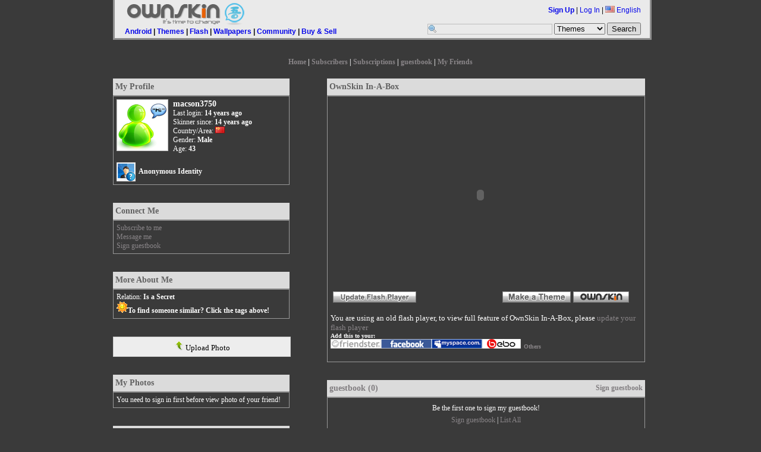

--- FILE ---
content_type: text/html;charset=UTF-8
request_url: http://android.ownskin.com/home?u=macson3750
body_size: 24476
content:
<!DOCTYPE HTML PUBLIC "-//W3C//DTD HTML 4.01 Transitional//EN"
 "http://www.w3.org/TR/html4/loose.dtd">
<html><head>
<title>OwnSkin Community: macson3750 welcome you to my OwnSkin!</title>
<meta http-equiv="Content-Type" content="text/html; charset=UTF-8">
<meta name="Description" content="Create your own mobile Live wallpaper, theme, wallpaper, flash with our free online mobile content creator. Supported phone include Nokia, SonyEricsson, Samsung, Apple Windows mobile, BlackBerry and Android."/>
<meta name="Keywords" content="free nokia theme, free download, nokia theme creator, animated theme, animation theme, sonyericsson theme, free sony ericsson theme, sonyericsson theme creator, theme maker, ownskin, Android Live Wallpaper, Blackberry Theme, Windows Theme, Mobile Flash creator."/>
<meta name="ROBOTS" content="index,follow"/>

<!-- CSS Files //-->
<link rel="stylesheet" href="css/core_090310.css?20090606" type="text/css">
<link rel="stylesheet" href="css/classified.css" type="text/css">
<!--[if IE]>  <link rel="stylesheet" href="css/ie_2.css" type="text/css">  <![endif]-->
<!--[if lt IE 6]> <link rel="stylesheet" href="css/iequirks.css" type="text/css">  <![endif]-->

<script type="text/javascript" src="js/protoculous.js"></script>
<script type="text/javascript" src="js/shadowbox_os.js"></script>
<script type="text/javascript" src="js/j_081222.js?20090605"></script>
<script type="text/javascript" src="js/classified.js"></script>
<link rel="stylesheet" href="css/h_080805.css" type="text/css">

<script type="text/javascript">
myBoxes = Array( new dropBox("login", "login-box", 1), 
				new dropBox("lang", "lang-box", 0),
				new dropBox("account", "account-box", 0));
				
Event.observe(document, 'dom:loaded', function() {
	osDC = new dropCtrls(myBoxes);
	Shadowbox.init();
	//Shadowbox.init();
	os2 = new os2uibox({cancel: 'Cancel', ok: 'Ok', yes: 'Yes', no: 'No'});
	
	loadPageJS();
/*	
	if ($('oschat') != null) {
		$('oschat').observe('click', clickOsChat.bindAsEventListener(window, 'en', 3));
	}
*/
});

function loadPageJS() {}

</script>
<style type="text/css">
body { 
	color: #ffffff;
	background-color: #3a3a3a;
	font-family: Verdana;
	
}

#homebar-content{
	border: 3px solid #999999;
	border-top: 0;
}

a:link, a:visited, a:hover{ color: #898588;}

.home-box { 
	border: 1px solid #999999;
	background-color: #3a3a3a;
}

.home-box h1 {
	border-bottom: 1px solid #999999;
	color: #666666;
	background-color: #eeeeee;
 }
 
.home-box .content {
	color: #ffffff;
	background-color: #3a3a3a;
}


.img-avatarbig, .img-avatarbtn { border: 1px solid #999999; }
#login-box, #lang-box, #account-box { 
	color: #000;
	border: 1px solid #999999; 
	background-color: #FFF; 
}

#login-box h2, #lang-box h2, #account-box h2 { background-color: #eeeeee ; }
.popup-box h1 { background-color: #eeeeee; }

h1 {
	border-bottom: 1px solid #999999;
	color: #666666;
	background-color: #eeeeee;
	filter:Alpha(opacity=90);
	opacity: 0.90;
}
 
 
 
 .generic-box {
 	border: 1px solid #999999;
 }
 
 .opacity-container {
	position: relative;
	float: left;
	width: 99%;
	margin-bottom: 30px;
	
	/*
		ie 7 + other browsers ignore rules that start with _
		ie6 ignores _ and apply the rules.
	*/
	_background-color: #3a3a3a;
	_filter:Alpha(opacity=90);
	_position: static;
 }
 
 .opacity-overlay {
	position: absolute;
	top: 0;
	bottom: 0;
	left: 0;
	width: 100%;
	background-color: #3a3a3a;
	opacity: 0.90;
	filter:Alpha(opacity=90);
	
	_background-color: transparent;
 }
 
 
 .opacity-content {
	position: relative;
	width: 100%;
	zoom: 1;
 }


 .generic-box ul {
	list-style: none;
	margin: 0;
	padding: 0;
}

 .generic-box li {
 	display: inline;
	margin: 0 4px;
	float: left;
	font-size:11px;
 }
 
</style>

</head>

<body>

<div id="wrap">

<div id="homebar">

<div id="homebar-content">
<div id="os" style="margin-left:5px;">
<div style="float: left;">
<a class="headerLink" href="http://www.ownskin.com/index"><img id="homelogo" src="img/logo20081022_en_sm.gif" alt="OwnSkin" class="border-none" /> </a>
</div>
<br /><br /><br />
&nbsp;&nbsp;&nbsp;
<a href="http://www.ownskin.com/livewallpaper">Android</a>  | <a href="http://www.ownskin.com/theme">Themes</a>  | <a href="http://www.ownskin.com/flash_lite_slide">Flash</a>  | <a href="http://www.ownskin.com/gif">Wallpapers</a>  | <a href="http://www.ownskin.com/community">Community</a>  | <a href="classified_listings.oss">Buy &amp; Sell</a> </div>

<div id="userinfo" style="margin-right:15px; margin-top:6px;">
<b><a href="signup_login">Sign Up</a></b> | 
		<a href="signup_login" id="login" onclick="return false">Log In</a> | 
<a href="#" id="lang" onclick="return false;"><img src="img/flag/f0-US.gif" class="ico-flag" alt="US" /> English</a>
		
<div id="login-box" class="popup-box">
		<h1>Log In</h1>

		<div class="content">
		<form method="post" action="signup_login">
		<input type="hidden" name="current_form" value="loginForm" />
		<input type="hidden" name="next" value="/home?u=macson3750" />
		<table>
			<tr>
			<th>User Name:</th>
			<td><input type="text" id="login-username" name="username"></td>
			</tr>
			
			<tr>
			<th>Password:</th>
			<td><input type="password" id="login-password" name="password"></td>
			</tr>
			
			<tr>
			<td>&nbsp;</td>
			<td><button type="submit">Log In</button></td>
			</tr>
		</table>

		</form>
		<p><b>Forget:</b>&nbsp;<a href="forgot?t=1">User Name</a> | <a href="forgot?t=2">Password</a></p>
		</div>
		</div>
<div id="lang-box" class="popup-box">
		<div class="content">
		<img src="img/flag/f0-CN.gif" alt="CN" class="ico-flag" onclick="location.href='setlang.jsp?l=zh&n=%2Fhome%3Fu%3Dmacson3750'"> <a class='headerLink' href='setlang.jsp?l=zh&n=%2Fhome%3Fu%3Dmacson3750'>&#20013;&#25991;(&#31616;)</a> <!--By &#30334;&#30097;//--><br><img src="img/flag/f0-TW.gif" alt="TW" class="ico-flag" onclick="location.href='setlang.jsp?l=tw&n=%2Fhome%3Fu%3Dmacson3750'"> <a class='headerLink' href='setlang.jsp?l=tw&n=%2Fhome%3Fu%3Dmacson3750'>&#20013;&#25991;(&#32321;)</a> <!--By &#30334;&#30097;//--><br><img src="img/flag/f0-SA.gif" alt="SA" class="ico-flag" onclick="location.href='setlang.jsp?l=ar&n=%2Fhome%3Fu%3Dmacson3750'"> <a class='headerLink' href='setlang.jsp?l=ar&n=%2Fhome%3Fu%3Dmacson3750'>&#1575;&#1604;&#1593;&#1585;&#1576;&#1610;&#1607;</a> <!--By Saad//--><br><img src="img/flag/f0-JP.gif" alt="JP" class="ico-flag" onclick="location.href='setlang.jsp?l=jp&n=%2Fhome%3Fu%3Dmacson3750'"> <a class='headerLink' href='setlang.jsp?l=jp&n=%2Fhome%3Fu%3Dmacson3750'>&#26085;&#26412;&#35486;</a> <!--By &#20013;&#24029;&#31056;&#36628;//--><br><img src="img/flag/f0-PL.gif" alt="PL" class="ico-flag" onclick="location.href='setlang.jsp?l=pl&n=%2Fhome%3Fu%3Dmacson3750'"> <a class='headerLink' href='setlang.jsp?l=pl&n=%2Fhome%3Fu%3Dmacson3750'>J&#281;zyk polski</a> <!--By Sebastian//--><br><img src="img/flag/f0-TH.gif" alt="TH" class="ico-flag" onclick="location.href='setlang.jsp?l=th&n=%2Fhome%3Fu%3Dmacson3750'"> <a class='headerLink' href='setlang.jsp?l=th&n=%2Fhome%3Fu%3Dmacson3750'>&#3616;&#3634;&#3625;&#3634;&#3652;&#3607;&#3618;</a> <!--By Annie Lin//--><br><img src="img/flag/f0-IT.gif" alt="IT" class="ico-flag" onclick="location.href='setlang.jsp?l=it&n=%2Fhome%3Fu%3Dmacson3750'"> <a class='headerLink' href='setlang.jsp?l=it&n=%2Fhome%3Fu%3Dmacson3750'>Italiano</a> <!--By F.Salvatelli,F.Confuorto//--><br><img src="img/flag/f0-TR.gif" alt="TR" class="ico-flag" onclick="location.href='setlang.jsp?l=tr&n=%2Fhome%3Fu%3Dmacson3750'"> <a class='headerLink' href='setlang.jsp?l=tr&n=%2Fhome%3Fu%3Dmacson3750'>T&#252;rk&#231;e</a> <!--By Erhanersoz//--><br><img src="img/flag/f0-VN.gif" alt="VN" class="ico-flag" onclick="location.href='setlang.jsp?l=vi&n=%2Fhome%3Fu%3Dmacson3750'"> <a class='headerLink' href='setlang.jsp?l=vi&n=%2Fhome%3Fu%3Dmacson3750'>Vi&#7879;t Nam</a> <!--By Nguyen Trung Hieu//--><br><img src="img/flag/f0-RU.gif" alt="RU" class="ico-flag" onclick="location.href='setlang.jsp?l=ru&n=%2Fhome%3Fu%3Dmacson3750'"> <a class='headerLink' href='setlang.jsp?l=ru&n=%2Fhome%3Fu%3Dmacson3750'>&#1056;&#1091;&#1089;&#1089;&#1082;&#1080;&#1081;</a> <!--By Outsider//--><br><img src="img/flag/f0-ES.gif" alt="ES" class="ico-flag" onclick="location.href='setlang.jsp?l=es&n=%2Fhome%3Fu%3Dmacson3750'"> <a class='headerLink' href='setlang.jsp?l=es&n=%2Fhome%3Fu%3Dmacson3750'>Espa&#241;ol</a> <!--By Driuworld//--><br><img src="img/flag/f0-NL.gif" alt="NL" class="ico-flag" onclick="location.href='setlang.jsp?l=nl&n=%2Fhome%3Fu%3Dmacson3750'"> <a class='headerLink' href='setlang.jsp?l=nl&n=%2Fhome%3Fu%3Dmacson3750'>Nederlands</a> <!--By Catyes//--><br><img src="img/flag/f0-ID.gif" alt="ID" class="ico-flag" onclick="location.href='setlang.jsp?l=id&n=%2Fhome%3Fu%3Dmacson3750'"> <a class='headerLink' href='setlang.jsp?l=id&n=%2Fhome%3Fu%3Dmacson3750'>Indonesia</a> <!--By Yudi Afrianto//--><br><img src="img/flag/f0-FR.gif" alt="FR" class="ico-flag" onclick="location.href='setlang.jsp?l=fr&n=%2Fhome%3Fu%3Dmacson3750'"> <a class='headerLink' href='setlang.jsp?l=fr&n=%2Fhome%3Fu%3Dmacson3750'>Fran&#231;ais</a> <!--By Murielle//--><br><img src="img/flag/f0-IR.gif" alt="IR" class="ico-flag" onclick="location.href='setlang.jsp?l=fa&n=%2Fhome%3Fu%3Dmacson3750'"> <a class='headerLink' href='setlang.jsp?l=fa&n=%2Fhome%3Fu%3Dmacson3750'>&#1601;&#1575;&#1585;&#1587;&#1740;</a> <!--By //--><br><img src="img/flag/f0-DK.gif" alt="DK" class="ico-flag" onclick="location.href='setlang.jsp?l=dk&n=%2Fhome%3Fu%3Dmacson3750'"> <a class='headerLink' href='setlang.jsp?l=dk&n=%2Fhome%3Fu%3Dmacson3750'>Dansk</a> <!--By //--><br></div>
		</div>
<br /><br />
<form method="post" action="search" accept-charset="UTF-8"><input type="text" name="field" size="30" maxlength="60" id="searchField" /> 
	<input type="hidden" name="cc" value="" />
	<select name="mode">
		<option value="ms">Themes</option>
		<option value="mf">Flash</option>
		<option value="mg">Wallpapers</option>
		<option value="mc">Buy &amp; Sell</option>
		<option value="mb">Member</option>
	</select>
	<input type="submit" name="submit" value="Search" />
</form>
</div>

</div>


</div><div id="pagecontent">
<div id="home-nav">
<a href="home?u=macson3750">Home</a> | <a href="home_detail?u=macson3750&m=mysubscriber">Subscribers</a> | <a href="home_detail?u=macson3750&m=mysubscribed">Subscriptions</a> | <a href="home_detail?u=macson3750&m=scrap">guestbook</a> | <a href="home_detail?u=macson3750&m=myfriends">My Friends</a>
<br />
</div><script type="text/javascript">
	function showlist(owner){
		Shadowbox.init();
		Shadowbox.open({
			type: 'iframe',
			content: 'home_friendlistoverlay.jsp?u='+owner+'',
			width: 400,
			height: 420
		});
	}
</script>
<link rel="stylesheet" type="text/css" href="css/core_vip.css" />
<div id="home-sidebar">

<div class="opacity-container">
	<div class="opacity-overlay"></div>
	<div class="opacity-content">
		<h1>My Profile</h1>
		<div class="generic-box">
			<div class="home-avatar"><img src="img/avatar_m.png" class="avatar-big border-ccc"/></div>
	
			<div class="home-stat">
			<h2>macson3750</h2>
			Last login: <b>14  years ago</b><br>
			Skinner since: <b>14  years ago</b><br>
			Country/Area: <a href="javascript:searchUserTags('', 'CN', '1')"><img src="img/flag/f0-CN.gif" class="ico-flag"></a>  <a href="javascript:searchUserTags('', '', '1');"></a><br>
			Gender: <b>Male</b><br>
			Age: <b>43</b><br/><br/>
			<!-- <a href="abuse_report_home.oss?u=macson3750&f=web" onclick="os2.confirm('Account will be terminated for abuse profile. Report this profile?','location.href=\'abuse_report_home.oss?u=macson3750&f=web\'','');return false;">Report Abuse</a> -->
			</div>	

		<div style="width: 100%; float: left;"><img src="img/nonverifiedid.png" style="vertical-align: middle" /><span style="margin-left: 5px; font-weight: bold;">Anonymous Identity</span></div>
			
		<div style="width: 100%;"></div>
	<div style="width: 100%;"></div>
	</div>
	</div>
</div>


<div class="opacity-container">
	<div class="opacity-overlay"></div>
	<div class="opacity-content">
		<h1>Connect Me</h1>
		<div class="generic-box">
			<a href="home_detail?u=macson3750&m=subscribe">Subscribe to me</a><br>
				<a href="my_message?t=c&r=macson3750">Message me</a><br>
				<a href="home_detail?u=macson3750&m=addscrap">Sign guestbook</a><br>
			</div>
	</div>
</div>

<div class="opacity-container">
	<div class="opacity-overlay"></div>
	<div class="opacity-content">
		<h1>More About Me</h1>
		<div class="generic-box">
		Relation: <b>Is a Secret</b><br>
							<img src="img/emoticons/27.gif" class="emot" /><b>To find someone similar? Click the tags above!</b>
		</div>
	</div>
</div>

<div class="opacity-container">
	<div class="opacity-overlay"></div>
	<div class="opacity-content">
		<a style="color: #000000; text-decoration: none;" href="http://android.ownskin.com/photo_upload.oss"><div style="border:1px solid #CCC; text-align: center; background: #ededed; padding: 6px; font-weight: normal; font-size: 13px; width: 96%;"><img src="img/upload.png" />&nbsp;Upload Photo</div></a>
	</div>
</div>

<div class="opacity-container">
	<div class="opacity-overlay"></div>
	<div class="opacity-content">
	<h1>My Photos</h1><div class="generic-box">You need to sign in first before view photo of your friend!</div></div>
</div>

<div class="opacity-container">
	<div class="opacity-overlay"></div>
	<div class="opacity-content">
		<!--<h1><a href="javascript:void(0)" onclick="showlist('macson3750')">My Friends (0)</a></h1>-->
		<h1><a href="home_detail?u=macson3750&m=myfriends">My Friends (0)</a></h1>
		<div class="generic-box">
		<div class="gomid">Be my first friend! Add me!</div>
		<div class="gomid"><a href="home_detail?u=macson3750&m=addfriend">Add me as friend</a></div>
		</div>
	</div>
</div>


<div class="opacity-container">
	<div class="opacity-overlay"></div>
	<div class="opacity-content">
		<h1><a href="home_detail?u=macson3750&m=mysubscriber">Subscribers</a></h1>
		<div class="generic-box">
		<div class="gomid">Be the first one to subscribe to me!</div>
		<div class="gomid"><a href="home_detail?u=macson3750&m=subscribe">Subscribe to me</a></div>
		</div>
	</div>
</div>

<!-- subscribed box -->
<div class="opacity-container">
	<div class="opacity-overlay"></div>
	<div class="opacity-content">
		<h1><a href="home_detail?u=macson3750&m=mysubscribed">Subscriptions</a></h1>
		<div class="generic-box">
		<div class="gomid">I have no subscription!</div>
		</div>
	</div>
</div>

<!-- start of recent visitors -->
<div class="opacity-container">
	<div class="opacity-overlay"></div>
	<div class="opacity-content">
		<h1>Recent Visitors<a href="home_detail?u=macson3750&m=recentvisitor"><span style="float: right;">More >></span></a></h1>
		
		<div class="generic-box">
		<div class="gomid">Recent Visitors</div>
		</div>
	</div>
</div>
<!-- last download list box -->
<div class="opacity-container">
	<div class="opacity-overlay"></div>
	<div class="opacity-content">
		<h1>Who just use my skin<a href="home_detail?u=macson3750&m=whodownload"><span style="float: right;">More >></span></a></h1>
		<div class="generic-box">
		<div class="gomid">No record yet</div>
		</div>
	</div>
</div>



</div><!-- end sidebar //-->

<div id="home-content">

<div class="opacity-container" id="home-search">
	<div class="opacity-overlay"></div>
	<div class="opacity-content">
		<h1>Member Search</h1>
		<div class="generic-box" id="seek-member">

		</div>
	</div>
</div>

<div class="opacity-container">
	<div class="opacity-overlay"></div>
	<div class="opacity-content">
		<h1>OwnSkin In-A-Box</h1>
		<div class="generic-box">
		<script language="javascript"> AC_FL_RunContent = 0; </script>
<script language="javascript"> DetectFlashVer = 0; </script>
<script src="AC_RunActiveContent_widget2.js" language="javascript"></script>
<script language="JavaScript" type="text/javascript">
<!--
// -----------------------------------------------------------------------------
// Globals
// Major version of Flash required
var requiredMajorVersion = 9;
// Minor version of Flash required
var requiredMinorVersion = 0;
// Revision of Flash required
var requiredRevision = 115;
// -----------------------------------------------------------------------------
// -->
</script>
<style type="text/css">
.marquee {
     background: #000;
     position:relative;
     overflow:hidden;
     width:490px;
     height:210px;
     border:solid black 1px;
     margin-top: 10px;
     padding-top: 30px;
     padding-left: 10px;
 }
</style>

<script language="JavaScript" type="text/javascript">

var mqAry1 = [];

// Continuous Image Marquee
var mqr = [];

function start() {
   new mq('m1',mqAry1,150);
   mqRotate(mqr); // must come last
}

function mq(id,ary,wid){
	this.mqo=document.getElementById(id); 
	var heit = this.mqo.style.height; 
	
	this.mqo.onmouseout=function() {
	  mqRotate(mqr);
	}; 
	this.mqo.onmouseover=function() {
	  clearTimeout(mqr[0].TO);
	};
	this.mqo.ary=[]; 
	var maxw = ary.length; 
	
	for (var i=0;i<maxw;i++){
		var img=document.createElement('img'); 
		img.src=ary[i][0]; 
		
		if(ary[i][2]!=undefined && ary[i][3]!=undefined){
		   img.width=ary[i][2];
		   img.height=ary[i][3];
		   /* modify wid */
		   wid = 170;
		}

		var lnk=document.createElement('a'); 
		lnk.href=ary[i][1];
		lnk.appendChild(img);
		this.mqo.ary[i]=document.createElement('div'); 
		this.mqo.ary[i].appendChild(lnk); 
		this.mqo.ary[i].style.position = 'absolute'; 
		this.mqo.ary[i].style.left = (wid*i)+'px'; 
		this.mqo.ary[i].style.width = wid+'px'; 
		this.mqo.ary[i].style.height = heit; 
		this.mqo.appendChild(this.mqo.ary[i]);
	} 
	mqr.push(this.mqo);
} 

function mqRotate(mqr){
  if (!mqr) return; 
  for (var j=mqr.length - 1; j > -1; j--) {
  	maxa = mqr[j].ary.length;
	
	for (var i=0;i<maxa;i++){
		var x = mqr[j].ary[i].style; 
		x.left=(parseInt(x.left,10)-1)+'px';
	} 
	var y = mqr[j].ary[0].style; 
	if (parseInt(y.left,10)+parseInt(y.width,10)<0) {
		var z = mqr[j].ary.shift(); 
		z.style.left = (parseInt(z.style.left) + parseInt(z.style.width)*maxa) + 'px';
		mqr[j].ary.push(z);
	}
  } 
  mqr[0].TO=setTimeout('mqRotate(mqr)',10);
}


	   if (AC_FL_RunContent == 0 || DetectFlashVer == 0) {
		  alert("This page requires AC_RunActiveContent_widget2.js.");
	   } else {
		  var hasRightVersion = DetectFlashVer(requiredMajorVersion, requiredMinorVersion, requiredRevision);
		  //if(hasRightVersion) {  // if we've detected an acceptable version
		   // embed the flash movie
		   AC_FL_RunContent(
			'codebase', 'http://download.macromedia.com/pub/shockwave/cabs/flash/swflash.cab#version=9,0,115,0',
			'width', '500',
			'height', '320',
			'src', 'http://www.ownskin.com/os2box_macson3750',
			'quality', 'best',
			'pluginspage', 'http://www.macromedia.com/go/getflashplayer',
			'align', 'middle',
			'play', 'true',
			'loop', 'true',
			'scale', 'noscale',
			'wmode', 'transparent',
			'devicefont', 'false',
			'id', 'widgetv2',
			'bgcolor', '#6699cc',
			'name', 'widgetv2',
			'menu', 'false',
			'allowScriptAccess','sameDomain',
			'allowFullScreen','false',
			'movie', 'http://www.ownskin.com/os2box_macson3750',
			'salign', ''
			); //end AC code
	        //} else {  // flash is too old or we can't detect the plugin
		//	var alternateContent = '<p align="center">Your Flash Player is not Updated!</p>'
		//		+ '<p align="center"><a href=http://www.macromedia.com/go/getflash/>Update Now!</a></p>';
		//	document.write(alternateContent);  // insert non-flash content
		//}
	
		  if(!hasRightVersion) {
			 document.write("<br/><span style='font-size:small;'>You are using an old flash player, to view full feature of OwnSkin In-A-Box, please <a href='http://www.macromedia.com/go/getflash'>update your flash player</a></span><br/>");
		  }	
	   }
		
     
	document.write("<div style='text-align: left;'><span style='font-size: x-small; font-weight: bold;'>Add this to your:</span><br/><a href='http://www30.ownskin.com/friendster.jsp?oid=macson3750' target='_blank' ><img src='img/friendster.png' border='0'/></a><a href='http://apps.facebook.com/ownskin' target='_blank' ><img src='img/facebook.png' border='0'/></a><a href='myspace_help.oss?u=macson3750' target='_blank' ><img src='img/myspace.png' border='0'/></a><a href='http://bebo.com/ownskin' target='_blank' ><img src='img/bebo.png' border='0'/></a><a href='genericsite_help.oss?u=macson3750' target='_blank' class='noul'><span style='font-size: x-small;  font-weight: bold; margin: 5px; vertical-alig::: middle;'>Others</span></a></div>");

</script>
<br>
</div>
	</div>
</div>

<!-- guestbook latest entry -->
<div class="opacity-container">
	<div class="opacity-overlay"></div>
	<div class="opacity-content">
		<h1>
			<span class="block"><a href="home_detail?u=macson3750&m=scrap">guestbook (0)</a></span>
			<span class="right"><a href="home_detail?u=macson3750&m=addscrap"><b>Sign guestbook</b></a></span>
		</h1>
		<div class="generic-box">
		<div class="gomid">Be the first one to sign my guestbook!</div>
		<div class="gomid">
		<a href="home_detail?u=macson3750&m=addscrap">Sign guestbook</a> 
		| <a href="home_detail?u=macson3750&m=scrap">List All</a>
		</div>
		
		</div>
	</div>
</div>

</div>

</div>

<div id="footbar">

<!--
		<a href="">Our Blog</a> | <a href="">Explore OwnSkin</a> | <a href="">About Us</a> |
		<a href="">Help Center</a> | <a href="">Safety Tips</a> | <a href="">Developers</a> |
		<a href="">Terms of Use</a> | <a href="">Privacy Policy</a> | <a href="">Jobs</a>
//-->

<a href="contact">Contact Us</a> | 
<a href="http://ownskin.wordpress.com/">Blog</a> | 
<a href="translation.oss">Translation</a> | 
<a href="terms">Terms of Use</a> | 
<a href="privacy">Privacy Policy</a> 

<br /><br />
	<a href="http://www.miibeian.gov.cn" target="_blank">&#27818;ICP&#22791;06061508&#21495;</a><br/>
	<a href="http://android.ownskin.com">Copyright &#169; 2006 OwnSkin.com</a>&nbsp;&nbsp;&nbsp;&nbsp;
</div></div> <!-- End #wrap //-->

<style type="text/css">
#oschatfix {
  /* Netscape 4, IE 4.x-5.0/Win and other lesser browsers will use this */
  position: absolute; right: 0px; bottom: 0px;
}
body > div#oschatfix {
  /* used by Opera 5+, Netscape6+/Mozilla, Konqueror, Safari, OmniWeb 4.5+, iCab, ICEbrowser */
  position: fixed;
}
body > div.iframecover {
	position: fixed;
}
</style>
<!--[if gte IE 5.5]><![if lt IE 7]>
<style type="text/css">
div#oschatfix {
  /* IE5.5+/Win - this is more specific than the IE 5.0 version */
  right: auto; bottom: auto;
  left: expression( ( 0 - oschatfix.offsetWidth + ( document.documentElement.clientWidth ? document.documentElement.clientWidth : document.body.clientWidth ) + ( ignoreMe2 = document.documentElement.scrollLeft ? document.documentElement.scrollLeft : document.body.scrollLeft ) ) + 'px' );
  top: expression( ( 0 - oschatfix.offsetHeight + ( document.documentElement.clientHeight ? document.documentElement.clientHeight : document.body.clientHeight ) + ( ignoreMe = document.documentElement.scrollTop ? document.documentElement.scrollTop : document.body.scrollTop ) ) + 'px' );
}
</style>
<![endif]><![endif]-->

<div id="oschatfix"></div>
<!-- ajax //-->
<div id="ajax-loading">

<div class="ajax-mid">
<img src="img/ajax-loader.gif" alt="-" /><br>
Loading content</div>

</div>

<div id="ajax-error">

<div class="ajax-mid">
There is a problem with loading the content.</div>

</div>

<!-- end ajax //-->

<!-- Start of Google Code -->
<script type="text/javascript">
var gaJsHost = (("https:" == document.location.protocol) ? "https://ssl." : "http://www.");
document.write(unescape("%3Cscript src='" + gaJsHost + "google-analytics.com/ga.js' type='text/javascript'%3E%3C/script%3E"));
</script>
<script type="text/javascript">
var pageTracker = _gat._getTracker("UA-682680-1");
pageTracker._initData();
pageTracker._trackPageview();
</script>
<!-- End of Google Code -->

</body>
</html>


--- FILE ---
content_type: text/css
request_url: http://android.ownskin.com/css/classified.css
body_size: 1960
content:
#cfd-sidebar {
	width: 300px;
	float: left;
	overflow: hidden;
}
#cfd-main {
	width: 616px;
	float: right;
	overflow: hidden;
}
#show-country .rc-black-content {
	padding: 0 1px;
}
#show-country .headers {
	width: 91%;
	overflow: hidden;
	margin-bottom: 10px;
	float: left;
}
#show-country .headers-sub-a {
	width: 53%;
	float: left;
}
#show-country .headers-sub-b {
	width: 47%;
	float: right;
	margin-top: 3px;
}
#show-country .headers-sub-1 {
	width: 90%;
	overflow: hidden;
	float: left;
	padding-bottom: 5px;
}
#show-country .flag {
	float: left;
	margin: 5px 5px 0 0;
}
#show-country h2 {
	font-weight: normal;
	font-size: 14px;
}
#show-country button {
	width: 45%;
	height: 30px;
}
#sel-location .rc-shaded-content {
	padding: 0 12px;
}
#sel-location h1 {
	border-bottom: 1px solid #000;
	font-size: 15px;
	padding-bottom: 5px;
	margin-bottom: 10px;
}
#search .rc-shaded-content {
	padding: 0 12px;
}
#search h1 {
	border-bottom: 0px solid #000;
	font-size: 15px;
	padding-bottom: 5px;
	margin-bottom: 10px;
}
#sel-location .sel {
	width: 85%;
	border-bottom: 1px solid #CCC;
	padding-bottom: 8px;
	margin-bottom: 8px;
}
#sel-location .sel select {
	width: 100%;
	font-size: 12px;
}
#sel-location .sel table {
	width: 100%;
	font-size: 11px;
}
#sel-location .sel td {
	width: 50%;
}
#sel-location .sel-last {
	border-bottom: 0;
}
.rc-black-box {
   background: #000000;
   margin-bottom: 10px;
   width: 100%;
}
.rc-black-top {
   background: url(../img/black_tr.png) no-repeat top right;
}
.rc-black-bottom {
   background: url(../img/black_bl.png) no-repeat bottom left;
}
.rc-black-top, .rc-black-bottom {
   width: 100%;
   height: 20px;
   font-size: 1px;
}
.rc-black-content { margin: 0 20px; color: #FFF; }
.rc-shaded-box {	margin-bottom: 15px; background: url('../img/shaded_tl.png') no-repeat top left;}
.rc-shaded-top {	background: url('../img/shaded_tr.png') no-repeat top right;}
.rc-shaded-bottom {	background: url('../img/shaded_bl.png') no-repeat bottom left;}
.rc-shaded-bottom div {	background: url('../img/shaded_br.png') no-repeat bottom right;}
.rc-shaded-content {	background: url('../img/shaded_r.png') top right repeat-y;}
.rc-shaded-top div,.rc-shaded-top,
.rc-shaded-bottom div, .rc-shaded-bottom {
	width: 100%;
	height: 10px;
	font-size: 1px;
}
.rc-shaded-content { padding: 0 2px; overflow: hidden; height: 100%; }
h1.shaded {
	padding: 4px 12px;
	background: url('../img/grad_shaded.jpg') repeat-x top left;
	border: 1px solid #CCC;
	margin-bottom: 10px;
	font-size: 14px;
}
h1.font {
	font-size: 14px;
}
.rw-classified {
	height: 100%;
	overflow: hidden;
	margin-bottom: 20px;
}
.rw-classified li {
	float: left;
	width: 197px;
	border: 1px solid #CCC;
	list-style: none;
}
.rw-classified li.mid {
	margin: 0 9px;
}
.cfd-listings {
	padding: 3px;
}
.cfd-listings .brand {
	background: #EEE;
	padding: 6px 12px;
	margin-bottom: 12px;
}
.cfd-listings ul {
	list-style: none;
	padding: 0;
	margin: 0;
}
.cfd-listings li {
	padding: 0 0 4px 10px;
	margin-bottom: 4px;
	border: none;
	border-bottom: 1px solid #CCC;
	float: none;
	width: auto;
	font-size: 14px;
}
.cfd-listings .more {
	text-align: center;
	margin: 4px 0;
}
#cfd-search {
	width: 70%;
	margin: 10px auto 16px;
}
#cfd-search-sg {
	width: 100%;
	margin: 5px auto 5px;
}
.cfd-pages {
	width: 100%;
	overflow: hidden;
	margin: 10px 0;
	color: #C00;
	font-size: 11px;
	font-weight: bold;
}
.cfd-admin-pages {
	width: 70%;
	overflow: hidden;
	margin: 10px 0;
	color: #C00;
	font-size: 11px;
	font-weight: bold;
}
.cfd-pages-count {
	float: left;
	margin-top: 3px;
}
.cfd-actiontype-change {
	float: left;
	margin-top: 3px;
	color: #000000;
	font-size: 14px;
}
.cfd-pages-change {
	float: right;
}
.cfd-pages-change a:link, .cfd-pages-change a:visited, .cfd-pages-change a:hover {
	color: #C00;
}
.cfd-pages-select select {
	font-size: 11px;
}
.cfd-pages-select {
	margin: 0 8px;
}
table.cfd-npmlistings {
	border-collapse: collapse;
	margin-left: 1px;
	width: 70%;
}
table.cfd-npmlistings th {
	text-align: center;
	background: url('../img/grad_shaded.jpg') repeat-x top left;
	height: 25px;
	vertical-align: middle;
	border: 1px solid #CCC;
}
table.cfd-npmlistings td {
	text-align: center;
	background: #fffee6;
	height: 10px;
	border: 1px solid #CCC;
	vertical-align: top;
	padding: 6px 12px;
	font-weight: bold;
	font-size: 11px;
}
table.cfd-adlistings {
	border-collapse: collapse;
	margin-left: 1px;
	width: 99%;
}
table.cfd-adlistings th {
	text-align: center;
	background: url('../img/grad_shaded.jpg') repeat-x top left;
	height: 25px;
	vertical-align: middle;
	border: 1px solid #CCC;
}
/*
th.cfd-price { width: 124px; }
th.cfd-date { width: 134px; }
th.cfd-post { width: 356px;}
*/
th.cfd-status { width: 20%; }
th.cfd-date { width: 22%; }
th.cfd-post { width: 58%; }
table.cfd-adlistings td {
	background: #fef7c1;
	height: 40px;
	border: 1px solid #CCC;
	vertical-align: top;
	padding: 6px 12px;
	font-weight: bold;
	font-size: 11px;
}
table.cfd-adlistings td h1 {
	font-size: 13px;
}
table.cfd-adlistings td p {
	font-weight: normal;
	font-size: 12px;
}
.cfd-picture {
	float: right;
	margin-left: 10px;
	overflow: hidden;
}
.cfd-edit-picture {
	float: left;
	margin-right: 10px;
	overflow: hidden;
}
.cfd-info {
	overflow: hidden;
}
h1.cfd-block {
	background: #EEE;
	padding: 6px 12px;
	margin-bottom: 12px;
}
h3.cfd-block {
	padding: 3px 12px;
	margin-bottom: 6px;
}
.cfd-advance {
	width: 95%;
	margin: 0 16px 16px;
	margin-bottom: 12px;
}
.cfd-advance-sub-1 {
	width: 42%;
	float: left;
}
.cfd-advance-sub-2 {
	width: 50%;
	float: left;
}
.cfd-info-basic {
	width: 30%;
	float: left;
	padding: 6px 12px;
	border-bottom: 0px solid #CCC;
}
.cfd-info-basic p {
	font-weight: normal;
	font-size: 13px;
	display: inline;
}
.cfd-info-basic .main-info {
	background: #EEE;
	padding: 3px 6px;
	margin-bottom: 8px;
}
.cfd-info-basic .info {
	padding: 5px 5px;
	margin: 10px;
	position: absolute;
}
.info p {
	text-align: left;
	font-size: 13px;
	font-weight: bold;
	color: red;
}
.cfd-info-description {
	width:60%;
	float: left;
	padding: 6px 12px;
	display: block;
	/* text-wrap: suppress; */
}
.cfd-info-description p {
	font-weight: normal;
	font-size: 13px;
}
div.cfd-post {
	padding: 0 16px 20px;
}
.cfd-post-brand {
	width: 100%;
	overflow: hidden;
	margin-bottom: 20px;
}
.cfd-post-fixbrand {
	float: left;
}
.cfd-post-freebrand {
	float: right;
}
#cfd-post-model {
	overflow: hidden;
	width: 100%;
	margin-bottom: 20px;
}
#cfd-models table{
	width: 100%;
}
#cfd-models table td {
	width: 20%;
}
table.cfd-save {
	margin: 0 16px 16px;
	width: 100%;
}
table.cfd-save tr {
	height: 35px;
}
table.cfd-save th {
	width: 18%;
	vertical-align: top;
	text-align: left;
}
table.cfd-save td {
	width: 84%;
	vertical-align: top;
}
div.cfd-ctrls {
	width: 100%;
	overflow: hidden;
	margin-bottom: 8px;
}
div.cfd-runtime {
	float: left;
}
div.cfd-newad {
	float: right;
}
div.sel-foot {
	font-size: 11px;
	text-align: center;
}
.cfd-showperpage {
	text-align: right;
	font-size: 11px;
	font-weight: bold;
}
.cfd-asterik{
	color: #ff0000;
}
img.cfd-ico-mail {
	border: 0;
	vertical-align: top;
}
img.cfd-ico-home {
	border: 0;
	vertical-align: top;
}
.home-avatar {
	width: 40px;
	height: 35px;
	float: left;
}
.home-stat {
	width: 180px;
	float: left;
}
.list-all-brand {
	float: left;
	width: 60%;
	padding-bottom: 10px;
	height: 100%;
}
.cfd-buysell{
	width: 91%;	
	float: left;
	padding-top: 5px;
}

.cfd-btn{
	width: 45%;
	float: left;
}
.cfd-btn .mid{
	display: block;
	padding-top: 6px ;
	text-align: center;
	position: relative;
	text-decoration: none;
	font-weight: bold;
	font-size: 13px;
	color: #000000;
	width: 97px; 
	height: 25px;
}
.sell .mid { background: url('../img/wtsell.gif'); float: left; }
.buy .mid { background: url('../img/wtbuy.gif'); float: right; }

th.cfd-admin-post { width: 70%; }
th.cfd-admin-email { width: 6%; }
th.cfd-admin-country { width: 6%; }
th.cfd-admin-price { width: 6%; }
th.cfd-admin-date { width: 8%; }
th.cfd-admin-action { width: 4%; }

.cfd-popsearch {
	width: 75%;
	float: left;
}
.cfd-popsearch .popsearch-box {
	margin-bottom: 10px;
}
.popsearch-box {
	border: 1px solid #CCC;
	background-color: #DDD;
	padding: 5px;
	height: 240px;
	overflow: hidden;
	margin-bottom: 30px;
}
#cfd-main-posted {
	width: 938px;
	float: left;
	overflow: hidden;
}
.cfd-posted-msgbox-1 {
	border: 1px solid #CCC;
	padding: 20px;
	height: 100%; /* ie6 hack to enable haslayout */
	overflow: hidden;
	margin-bottom: 20px;
	clear: both;
    background: #deebfe;
	font-size: 14px;
}
.cfd-posted-msgbox-2 {
	border: 1px solid #CCC;
	padding: 15px;
	height: 100%; /* ie6 hack to enable haslayout */
	overflow: hidden;
	margin-bottom: 20px;
	clear: both;
    background: #deebfe;
}
.cfd-activated-msgbox-1 {
	border: 1px solid #CCC;
	padding: 20px;
	height: 100%; /* ie6 hack to enable haslayout */
	overflow: hidden;
	margin-bottom: 20px;
	clear: both;
    background: #bffeaf;
	font-size: 13px;
}
.cfd-activated-msgbox-2 {
	border: 1px solid #CCC;
	padding: 15px;
	height: 100%; /* ie6 hack to enable haslayout */
	overflow: hidden;
	margin-bottom: 20px;
	clear: both;
    background: #e7f9fe;
}



 

--- FILE ---
content_type: text/css
request_url: http://android.ownskin.com/css/h_080805.css
body_size: 1744
content:
#os2alert-text {
	width: 100%;
	text-align: center;
	color: #FFF;
	margin-top: 20px;
}

#os2alert-ctrls {
	width: 100%;
	text-align: center;
	margin-top: 20px;
}

img.border-none {
	border: 0;
}

body {
	font-family: Arial, Helvetica, sans-serif;
	font-size: 12px;
	background-color: #FFF;
	color: #000;
	width: 100%;
	margin: 0;
	padding: 0;
	text-align: center; /* ie5/5.5 hack */
	z-index: 1;
}

#wrap {
	position: relative;
	width: 900px;
	margin: 0 auto;
	text-align: left;
}

#homelogo {
	vertical-align: -4px;
	margin: 0 8px;
}

img.ico-mail {
	border: 0;
}

img.ico-home {
	border: 0;
}
img.ico-cross {
	border: 0;
}
img.ico-flag {
	border: 0;
	width: 16px;
	height: 11px;
}

img.avatar-big {
	width: 85px;
	height: 85px;
	border: 1px solid #CCC;
	display: block;
}

img.avatar-tbn {
	width: 30px;
	height: 30px;
	border: 1px solid #CCC;
	display: block;
}
.border-ccc {
	border: 1px solid #CCC;
	margin: 0;
	padding: 0;
}

/* theme full size */
.img-theme-176x208 { width: 176px; height: 208px; }
.img-theme-160x213 { width: 160px; height: 213px; }
.img-theme-176x220 { width: 176px; height: 220px; }
.img-theme-128x160 { width: 128px; height: 160px; }
.img-theme-128x128 { width: 128px; height: 128px; }
.img-theme-138x138 { width: 138px; height: 138px; }
.img-theme-176x176 { width: 176px; height: 176px; }
.img-theme-213x160 { width: 213px; height: 160px; }

/* Thumbnail sizes */
.img-theme-117x138 { width: 117px; height: 138px; }
.img-theme-106x142 { width: 106px; height: 142px; }
.img-theme-117x146 { width: 117px; height: 146px; }
.img-theme-85x106 { width: 85px; height: 106px; }
.img-theme-85x85 { width: 85px; height: 85px; }
.img-theme-92x92 { width: 92px; height: 92px; }
.img-theme-117x117 { width: 117px; height: 117px; }
.img-theme-142x106 { width: 142px; height: 106px; }

h1,h2,h3,h4,h5,h6 {
	font-weight: bold;
	margin: 0;
	padding: 0px;
}
h1 {
	font-size: 16px;
}
h2 {
	font-size: 14px;
}
h3 {
	font-size: 12px;
}

p {
	margin: 0 0 14px 0;
	padding: 0;
}

ul {

}

li {
	
}

a:link, a:visited{
	text-decoration: none;
}
a:hover {
	text-decoration: underline;
}


#pagecontent {
	width: 900px;
	margin: 10px auto 0 auto;
	overflow: hidden;
	clear: both;
	z-index: 5;
	position: relative;
}

.popup-box {
	border: 1px solid #CCC;
	background: #EEE;
	position: absolute;
	right: -10px;
	margin-top: 10px;
	display: none;
	text-align: left;
}
.popup-box h2 {
	background-color: #CCC;
	padding: 2px;
}
.popup-box .content {
	margin-left: 10px;
	padding: 0 0;
}

#lang-box .content {
	padding: 4px;
}

#account-box{
	width: 150px;
	right: 10px;
}
#homebar{
	position: relative;
	z-index: 10;
}

#homebar-content {
	overflow: hidden;
	width: 100%;
	margin: 0 auto;	
	background: #FFF;
	color: #000;
	padding: 4px 0;
	opacity: 0.9;
	filter:Alpha(opacity=90);
	text-align: right;
	font-family: Arial;
}

#homebar a:link, #homebar a:visited, #homebar a:hover {
	color: #00F;
}
#homebar a.oschat-admin:link,#homebar a.oschat-admin:visited, #homebar a.oschat-admin:hover {
	color: #FF6600;
}

#os {
	float: left;
	font-weight: bold;
}

#userinfo {
	float: right;
}


#footbar {
	overflow: hidden;
	width: 100%;
	margin: 25px 0 0 0;
	text-align: center;
}

#home-sidebar {
	float: left;
	width: 300px;
	overflow: hidden;
}

#home-content {
	float: right;
	width: 540px;
	overflow: hidden;
}

#home-nav {
	width: 100%;
	text-align: center;
	margin: 20px 0;
	font-weight: bold;
}

.home-box {
	border: 1px solid #000;
	overflow: hidden;
	height: 100%;
	padding-bottom: 2px;
	margin-bottom: 20px;
}

.home-box h1 {
	border-bottom: 1px solid #000;
	padding: 6px 4px;
	font-size: 14px;
	overflow: hidden;
	height: 100%;
}

h1 .right {
	font-size: 12px;
	float: right;
}

h1 .block {
	float: left;
}

.home-box .content {
	padding: 4px;
	overflow: hidden;
	height: 100%;
}

ul.tbn {
	list-style: none;
	margin: 0;
	padding: 0;
}

ul.tbn li {
	display: inline;
	float: left;
	margin: 0 4px;
}

.home-stat {
	float: right;
	width: 190px;
}

.home-avatar {
	float: left;
	width: 80px;
}

.home-user {
	margin-top: 6px;
	float: left;
	clear: both;
	width: 90%;
}

.motto {
	font-size: 20px;
	text-align: center;
	margin: 40px 0;
}

.gomid {
	width: 99%;
	margin: 5px auto;
	text-align: center;
	font-size: 12px;
	clear: both;
}

.scrap-entry {
	border-bottom: 1px dashed #999;
	margin: 10px 0;
	height: 100%;
	overflow: hidden;
	text-align: left;
}

.scrap-entry .info {
	overflow: hidden;
	height: 100%;
}

.scrap-entry .info img {
	float: left;
	margin-right: 6px;
}

.scrap-entry .scrap-content {
	clear: both;
	margin-top: 8px;
	height: 100%;
	overflow: hidden;
}

.scrap-entry .reply {
	width: 100%;
	text-align: right;
}

/** view subscr **/

.rows {
	text-align: center;
	margin-bottom: 20px;
}

.rows img {
	display: inline;
	margin: 0 auto;
}

ul.subscr {
	list-style: none;
	padding: 0;
	overflow: hidden;
	height: 100%;
	margin: 0 0 20px 0;
}

ul.subscr li {
	float: left;
	width: 19%
}

ul.skin {
	list-style: none;
	padding: 0;
	overflow: hidden;
	height: 100%;
	margin: 0 0 20px 0;
}

ul.skin li {
	float: left;
	width: 24%;
}

.g-info {
	border: 4px solid #00C;
	color: #00C;
	padding: 6px;
	font-size: 14px;
	width: 90%;
	margin: 6px auto;
	overflow: hidden;
	text-align: center;
	font-weight: bold;
}

.row {
}

.row ul {
	list-style: none;
	margin: 0;
	padding: 0;
}

.rw-subscr {
	margin-bottom: 20px;
	overflow: hidden;
	height: 100%;
}
.rw-subscr li{
	float: left;
	width: 19%;
	text-align: center;
	overflow: hidden;
}

.rw-friend {
	margin-bottom: 20px;
	overflow: hidden;
	height: 100%;
}
.rw-friend li {
	width: 19%;
	float: left;
	text-align: center;
	overflow: hidden;
}

.rw-colorschm li {
	float: left;
	/*width: 10%;*/
	margin-right: 10px;
}

.g-pages {
	width: 80%;
	margin: 10px auto;
	text-align: center;
	font-size: 16px;
	margin-bottom: 30px;
}

.generic-box {
	padding: 5px;
	height: 100%; /* ie6 hack to enable haslayout */
	overflow: hidden;
	margin-bottom: 0;
}

h1 {
	border-bottom: 1px solid #000;
	padding: 6px 4px;
	font-size: 14px;
	overflow: hidden;
	height: 100%;
}

#ajax-loading, #ajax-error {
	display: none;
}
.ajax-mid {
	width: 80%;
	text-align: center;
	margin: 0 auto;
	clear: both;
	position: relative;
}

#home-search {
	display: none;
}
.myprofile {
	width: 95%;
	margin: 0 auto;
}
.myprofile td {
	width: 70%;
}
.myprofile th {
	vertical-align: top;
	width: 30%;
}

#skinGallery {
	display: none;
	width: 90%;
	height: 300px; 
	overflow: scroll;
}

.post-preview {
	border: 1px solid #FFCC32;
	background: #FFFFCD;
	color: #000;
	display: none;
	padding: 4px;
	margin: 6px 0;
}

form {
	display: inline;
	margin: 0;
	padding: 0;
}

h1.msgpreview {
	background: transparent;
	border: none;
	color: #000;
	opacity: 1;
	font-size: 16px;
}

--- FILE ---
content_type: text/css
request_url: http://android.ownskin.com/css/core_vip.css
body_size: 2199
content:
/* VIP */
.mod-control {
	text-align: left; 
	text-indent: 10px;
	font-size: 15px;
	font-weight: normal;
	width: 150px;
	height: 100px;
	border: 1px #CCC solid;
	border-right: 0px;
	border-collapse: collapse;
}
.border_bottom td {
	border-bottom: 1px #CCC solid;
}
#v-main {
	width: 760px;
	border-left: 1px solid #CCC;
	overflow: hidden;
	padding: 0 10px;
	float: left;
}
.vlist-rows {
	overflow: hidden;
	height: 100%;
	margin-bottom: 10px;
}
.vlist-rows li {
	width: 24%;
	display: inline;
	float: left;
	margin-right: 6px;
}
vlist-rows1 {
	overflow: hidden;
	height: 100%;
	margin-bottom: 10px;
}
.vlist-rows1 li {
	width: 19%;
	display: inline;
	float: left;
	margin-right: 4px;
}
.ttlist-userinfo1 {
	overflow: hidden;
	margin: 4px auto 0 auto;
	text-align: left;
	width: 100%;
	font-size: 11px;
}
.ttlist-userinfo2 {
	overflow: hidden;
	margin: 2px auto 0 auto;
	margin-left:40px;
	text-align: left;
	width: 90%;
	font-size: 11px;
}
.ttlist-userinfo2 table {
	width: 100%;
}
.vip-checklist {
	border: 4px solid #C00;
	color: #C00;
	padding: 6px;
	font-size: 14px;
	width: 90%;
	margin: 6px auto;
	overflow: hidden;
	text-align: center;
	font-weight: bold;
}
img.vip-check {
	width: 20px;
	height: 20px;
	float: right;
	border: 1px solid #CCC;
}
/*#vapply-main {
	width: 60%;
	float: left;
	overflow: hidden;
}
#vapply-join {
	width: 80%;
	border: 1px solid #CCC;
	background: #EEE;
	margin-bottom: 20px;
	padding: 10px;
	color: #000;
}
table.vapply td {
	width: 80%;
}
#vapply-main1 {
	width: 40%;
	float: left;
	overflow: hidden;
}
#vapply-rules {
	width: 90%;
	padding: 5px;
	color: #000;
}*/
.vlist-report {
	overflow: hidden;
	margin: 2px auto 0 auto;
	margin-left:10px;
	text-align: left;
	width: 95%;
	font-size: 11px;
}
.vlist-report table {
	width: 100%;
}
h1.vreport-header {
	background: #f5f5f5;
	padding: 6px 12px;
	margin-top: 10px;
	margin-bottom: 16px;
	border: 1px solid #c0c0c0;
}
.vip-status {
	margin-top: 6px;
	float: left;
	width: 100%;
}
.vip-logo-box {
	float: left;
	width: 100%;
	height: 100%;
	display: block;
	position: relative;
	margin-left:-5px;
}
.vip-logo-back {
	width:100%;
	height:100%;
	background: #FFFFFF;
	opacity:0.6;
	filter: alpha(opacity=60);
}
.vip-logo-front {
	position: absolute;
	top: 1px;
	left: 1px;
}
.vip-logo {
	float: left;
	width: 	89px;
	height: 87px;
	position:relative;
	display:block;
	border: 1px solid #CCC;
	margin-bottom:5px;
	margin-left:3px;
}
img.vip {
	width: 88px;
	height: 85px;
	/*border: 1px solid #CCC;*/
}
.vip-listbox {
	margin-top: -14px;
	margin-left: 1px;
	position: absolute;
}

img.listboxvip {
	width: 60px;
	height: 60px;
	float: left;
}
.vip-def {
	color:#ff0000;
}
.vip-msgtext {
	color: #C00;
	font-size: 16px;
	width: 90%;
	margin: 130px auto 7px auto;
	overflow: hidden;
	text-align: center;
	font-weight: bold;
}
#vapply {
	background: transparent url("../img/background1.gif");width:100%; 
	/*500px;*/
}
.vapply-left {
	width: 25%;
	font-size: 12px;
	text-align: left;
	margin-top: 50px;
	margin-left: 20px;
}
.vapply-mid {
	width: 35%;
	font-size: 12px;
	text-align: left;
}
.vapply-table {
	width: 400px;
	height: 300px;
	margin-left: 290px;
	margin-top: 10px;
}
.vapply-table h1 {
	background: #ffcc33;
	padding: 6px 12px;
	border:1px;
}
.vip-apply-box {
	float: right;
	height: 100px;
	display: block;
	position: absolute;
}
.vip-apply-box-badge  .left{
	width: 64px;
	height: 86px;
	float: left;
}
.vip-apply-box-badge  .right{
	width: 16px;
	height: 86px;
	float: left;
}
.vip-apply-box-badge  .space{
	width: 7px;
	float: left;
}
.vip-apply-box-badge  .mid {
	width: 98px;
	height: 86px;
	color: #ff0000;
	text-align: center;	
	letter-spacing: 1px;
	font-family: arial, verdana, sans-serif;
	background: transparent url("../img/vip/vip_box_middle.gif") repeat-x scroll;
	font-weight: bold;
	padding-top:25px;
	padding-left:5px;
	float: left;
	line-height: 130%;

}
.vip-apply-box-badge .right { background: transparent url("../img/vip/vip_box_right.gif") no-repeat scroll; }
.vip-apply-box-badge .theme { background: transparent url("../img/vip/vip_box_icon_theme.gif") no-repeat scroll; }
.vip-apply-box-badge .flash { background: transparent url("../img/vip/vip_box_icon_flash.gif") no-repeat scroll; }
.vip-apply-box-badge .gif { background: transparent url("../img/vip/vip_box_icon_gif.gif") no-repeat scroll; }

.vip-apply-box-badge .vip-apply-box-badge-inactive{color:yellow;padding-top:20px;}

a.vip-apply-box-badge-active:link, a.vip-apply-box-badge-active:visited, a.vip-apply-box-badge-active:hover {
	color: #FFFFFF;
}


div.vip-apply2-box{
	width: 939px;
	height: 511px;
	background: url("../img/vip/background1.gif") no-repeat scroll; 
	/*text-align: center;
	color: #00FFF;
	border-color: gold;
	border-width:10px;
	border-style:solid;*/
}
div.vip-apply2-column {
	float: left;
	width: 100%;
	height: 100%;
	display: block;
	position: relative;
	/*color: #00FFF;
	border-color: yellow;
	border-width:1px;
	border-style:solid;*/
}
.vip-apply2-column .left1{
	width: 30%;
	height:100%;
	float: left;
	/*border-color: red;
	border-width:1px;
	border-style:solid;*/
}
.vip-apply2-column .mid1{	
	width: 43%;
	height: 100%;
	float: left;
	/*border-color: red;
	border-width:1px;
	border-style:solid;*/
}
.vip-apply2-column .right1{
	width: 21%;
	height: 95%;
	float: left;
	padding-left:30px;
	padding-top:40px;
	
	/*border-color:red;
	border-width:1px;
	border-style:solid;	*/
}
div.vip-apply2-subbox {
	height: 75%;
	width: 80%;
	/*background-color: #000000;*/
	border-color: gold;
	border-width: 1px;
	border-style: solid;
	margin: 25px 0 0 25px;
	display: block;
	position: relative;

}
div.vip-apply2-subbox1 {
	height: 100%;
	width: 100%;
	/*background: transparent;*/
	filter:alpha(opacity=60);
	-moz-opacity:.60;
	opacity:.60;
	background-color: #000000;

}
div.vip-apply2-subbox2 {
	height: 100%;
	width: 100%;
	position: absolute;
	top: 0px;
	left: 0px;
}
div.vip-apply2-title{
	width: 100%;
	color: yellow;
	font-size: 18px;
	text-align: center;	
	font-weight: bold;
	padding-top: 10px;
	padding-bottom: 10px;
}
.vip-apply2-sub0{
	width: 98%;
	color: white;
	font-size: 15px;
	text-align: left;	
	font-weight: bold;
	padding-top: 10px;
	padding-bottom: 5px;
}
.vip-apply2-sub1{
	width: 5%;
	color: white;
	font-size: 15px;
	text-align: left;	
	padding-left: 10px;
	float: left;
}
.vip-apply2-sub2{
	color: white;
	font-size: 15px;
	text-align: left;	
	font-weight: bold;
	padding-left: 30px;
}

div.vip-apply2-mainbox-title {
	width: 100%;
	height:50px;
	padding-top:35px;
	/*background-color: #000000;
	border-color: gold;
	border-width: 1px;
	border-style: solid;
	*/
}
div.vip-apply2-mainbox-title-box {
	width: 95%;	
	height:22px;
	/*background-color: #FFCC00  ;*/
	font-size: 15px;
	font-weight: bold;
	text-align: left;
	padding-top: 4px;
	padding-left: 4px;
	margin-left: 10px;
/*	border-color: gold;
	border-width: 1px;
	border-style: solid;*/
}
.vip-apply2-color1 {
	background-color: #ffcc00  ;
}
.vip-apply2-color2 {
	background-color: #ccff00  ;
}
.vip-apply2-color3 {
	background-color: #ffff00  ;
}
div.vip-apply2-mainbox-content {
	width: 90%;
	height:220px;
	margin-left: 20px;
	/*background-color: #000000;*/
	/*
	border-color: green;
	border-width: 1px;
	border-style: solid;*/
	
}
div.vip-apply2-mainbox-content-title {
	width: 100%;
	font-size: 15px;
	padding-bottom:5px;
	font-weight: bold;
	/*
	border-color: gold;
	border-width: 1px;
	border-style: solid;*/
	
	
}
div.vip-apply2-mainbox-content-text{
	width: 100%;
	font-size: 12px;
	font-weight: bold;
	/*
	border-color: gold;
	border-width: 1px;
	border-style: solid;*/
	
}
div.vip-apply2-mainbox-content-text0{
	width: 100%;
	font-size: 12px;
	font-weight: bold;
	color: blue;
	/* Added on 2009-06-12 */
	margin-top: 5px;
}
div.vip-apply2-mainbox-content-text1 {
	width: 3%;
	float: left;
	padding-left: 3px;
}
div.vip-apply2-mainbox-content-text2 {
	width: 85%;
	float: left;
}
div.vip-apply2-mainbox-content-sub0 {
	width: 100%;
	float: left;
	display: block;
	position: relative;
	font-size: 12px;
	font-weight: bold;
	padding-bottom:10px;
	/*
	border-color: gold;
	border-width: 1px;
	border-style: solid;
	*/
}
div.vip-apply2-mainbox-content-sub1 {
	width: 10%;
	float: left;
	padding-left: 10px;
	/*
	border-color: gold;
	border-width: 1px;
	border-style: solid;
	*/
}
div.vip-apply2-mainbox-content-sub2 {
	width: 70%;
	float: left;
	/*
	border-color: gold;
	border-width: 1px;
	border-style: solid;
	*/
}
div.vip-apply2-mainbox-content-sub3 {
	width: 15%;
	float: left;
	/*
	border-color: gold;
	border-width: 1px;
	border-style: solid;
	*/
}
div.vip-apply2-mainbox-line {
	width: 100%;
	float: left;
	height:1px;
	/*background-color: #000000;
	border-color: red;
	border-width: 1px;
	border-style: solid;*/
}
div.vip-apply2-mainbox-line-box {
	width: 95%;	
	background-color: white  ;
	margin-left: 10px;
	/* Added on 2009-06-12 */
	margin-top: 10px;
}
div.vip-apply2-mainbox-status {
	float: left;
	width: 100%;
	height:100px;
	margin-top:30px;
	text-align: center;
	font-weight: bold;
	/*background-color: #000000;
	border-color: green;
	border-width: 1px;
	border-style: solid;*/
}

div.vip-box {
	width: 99%;
	height: 100px;
	text-align: center;
	color: #00FFF;
	margin-top: 20px;
	border-top: 1px solid gold;
	border-bottom: 1px solid gold;
}

.vip-box-badge {
	float: left;
	height: 100px;
	display: block;
	position: relative;
	padding-top:10px;
}
.vip-box-badge  .left{
	width: 64px;
	height: 86px;
	float: left;
}
.vip-box-badge  .right{
	width: 16px;
	height: 86px;
	float: left;
}
.vip-box-badge  .space{
	width: 3px;
	float: left;
}
.vip-box-badge  .mid {
	width: 99px;
	height: 86px;
	color: white;
	text-align: center;	
	letter-spacing: 1px;
	font-family: arial, verdana, sans-serif;
	background: transparent url("../img/vip/vip_box_middle.gif") repeat-x scroll;
	font-weight: bold;
	padding-top:25px;
	padding-left:5px;
	float: left;
	line-height: 130%;
}
.vip-box-badge .long {
	width: 120px;
}
.vip-box-badge .right { background: transparent url("../img/vip/vip_box_right.gif") no-repeat scroll; }
.vip-box-badge .theme { background: transparent url("../img/vip/vip_box_icon_theme.gif") no-repeat scroll; }
.vip-box-badge .flash { background: transparent url("../img/vip/vip_box_icon_flash.gif") no-repeat scroll; }
.vip-box-badge .gif { background: transparent url("../img/vip/vip_box_icon_gif.gif") no-repeat scroll; }

.vip-box-badge .vip-box-badge-inactive{color:white;padding-top:35px;}

a.vip-box-badge-active:link, a.vip-box-badge-active:visited, a.vip-box-badge-active:hover {
	color: #FFFFFF;
}
a.vip-box-text:link, a.vip-box-text:visited, a.vip-box-text:hover {
	color: #FFFFFF;
}
a.vip-box-textcolor:link, a.vip-box-textcolor:visited, a.vip-box-textcolor:hover {
	color: #AAAAAA;
}
.vip-msg-color {
	color: #0000ff;
	font-size: 15px;
	font-weight: bold;
}

.vip-box-report{
height:20px;
}
.border-ccc-sexy {
	border: 3px solid #FF0;
	margin: 0;
	padding: 0;
}
.border-ccc-banned {
	border: 5px solid #F00;
	margin: 0;
	padding: 0;
}

.vip-rcbox {	background: url('../img/vip/rc_tl_vip.png') no-repeat top left; margin: 0 8px 10px 8px;}
.vip-rcbox-top {	background: url('../img/vip/rc_tr_vip.png') no-repeat top right;}
.vip-rcbox-bottom {	background: url('../img/vip/rc_bl_vip.png') no-repeat bottom left;}
.vip-rcbox-bottom div {	background: url('../img/vip/rc_br_vip.png') no-repeat bottom right;}
.vip-rcbox-content {	background: url('../img/vip/rc_r_vip.png') top right repeat-y;}
.vip-rcbox-top div,.vip-rcbox-top,
.vip-rcbox-bottom div, .vip-rcbox-bottom {
	width: 100%;
	height: 15px;
	font-size: 1px;
}
.vip-rcbox-content { padding: 0 2px; overflow: hidden; height: 100%; }
.vip-info { text-align: center; }

